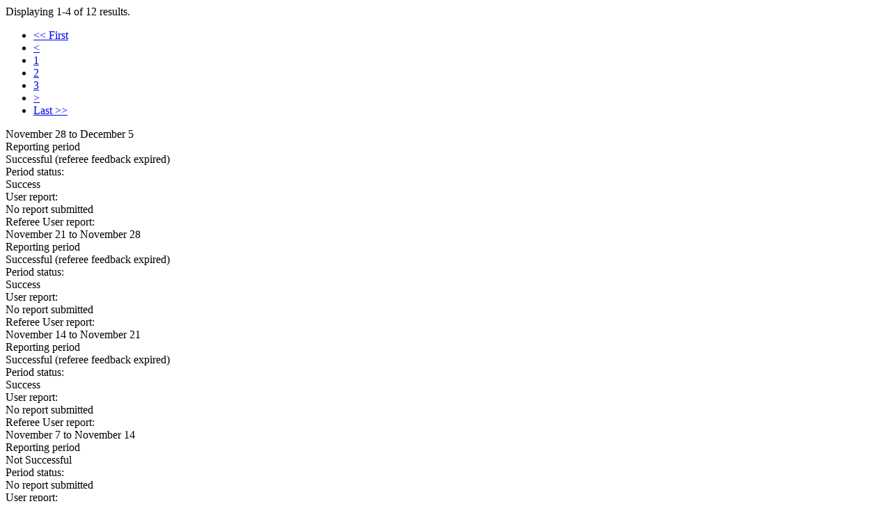

--- FILE ---
content_type: text/html; charset=utf-8
request_url: https://www.stickk.com/commitment/periods/1035273
body_size: 382
content:
<script type="e3af66340d538f4cc3fd8e64-text/javascript">
	function reloadReportingPeriods()
	{
		var keys = $("#reportingPeriodsListView .keys")[0];
		var title = '/commitment/periods/1035273';
		keys.setAttribute("title", title);

		reloadListView("reportingPeriodsListView");
	}
</script>
<div class="reportingPeriods" id="reportingPeriods">
<div id="reportingPeriodsListView" class="list-view">
<div class="summary">Displaying 1-4 of 12 results.</div><div class="pager"><ul id="yw0" class="yiiPager"><li class="first hidden"><a href="/commitment/periods/1035273">&lt;&lt; First</a></li>
<li class="previous hidden"><a href="/commitment/periods/1035273">&lt;</a></li>
<li class="page selected"><a href="/commitment/periods/1035273">1</a></li>
<li class="page"><a href="/commitment/periods/1035273?ID_page=2">2</a></li>
<li class="page"><a href="/commitment/periods/1035273?ID_page=3">3</a></li>
<li class="next"><a href="/commitment/periods/1035273?ID_page=2">&gt;</a></li>
<li class="last"><a href="/commitment/periods/1035273?ID_page=3">Last &gt;&gt;</a></li></ul></div><div class='clearRight'></div>

<div class="items">
<div class="period">
	<div>
		<div class="">
			<div class="floatRight">

November 28 to December 5
			</div>
			<label>Reporting period</label>
		</div>
		<div class="clearLeft">
			<div class="floatRight">
				<span class=periodSuccess>Successful</span> (referee feedback expired)			</div>
			<label>Period status:</label>
		</div>
		<div class="clearLeft">
			<div class="floatRight">
				<span class=periodSuccess>Success</span>			</div>
			<label>User report:</label>
		</div>
		<div class="clearLeft">
			<div class="floatRight">
				No report submitted			</div>
			<label>
				Referee				User report:
			</label>
		</div>
	</div>
	<div class="clear"></div>
</div><div class="period">
	<div>
		<div class="">
			<div class="floatRight">

November 21 to November 28
			</div>
			<label>Reporting period</label>
		</div>
		<div class="clearLeft">
			<div class="floatRight">
				<span class=periodSuccess>Successful</span> (referee feedback expired)			</div>
			<label>Period status:</label>
		</div>
		<div class="clearLeft">
			<div class="floatRight">
				<span class=periodSuccess>Success</span>			</div>
			<label>User report:</label>
		</div>
		<div class="clearLeft">
			<div class="floatRight">
				No report submitted			</div>
			<label>
				Referee				User report:
			</label>
		</div>
	</div>
	<div class="clear"></div>
</div><div class="period">
	<div>
		<div class="">
			<div class="floatRight">

November 14 to November 21
			</div>
			<label>Reporting period</label>
		</div>
		<div class="clearLeft">
			<div class="floatRight">
				<span class=periodSuccess>Successful</span> (referee feedback expired)			</div>
			<label>Period status:</label>
		</div>
		<div class="clearLeft">
			<div class="floatRight">
				<span class=periodSuccess>Success</span>			</div>
			<label>User report:</label>
		</div>
		<div class="clearLeft">
			<div class="floatRight">
				No report submitted			</div>
			<label>
				Referee				User report:
			</label>
		</div>
	</div>
	<div class="clear"></div>
</div><div class="period">
	<div>
		<div class="">
			<div class="floatRight">

November 7 to November 14
			</div>
			<label>Reporting period</label>
		</div>
		<div class="clearLeft">
			<div class="floatRight">
				<span class=periodFailure>Not Successful</span>			</div>
			<label>Period status:</label>
		</div>
		<div class="clearLeft">
			<div class="floatRight">
				No report submitted			</div>
			<label>User report:</label>
		</div>
		<div class="clearLeft">
			<div class="floatRight">
				No report submitted			</div>
			<label>
				Referee				User report:
			</label>
		</div>
	</div>
	<div class="clear"></div>
</div></div>
<div class="pager"><ul id="yw1" class="yiiPager"><li class="first hidden"><a href="/commitment/periods/1035273">&lt;&lt; First</a></li>
<li class="previous hidden"><a href="/commitment/periods/1035273">&lt;</a></li>
<li class="page selected"><a href="/commitment/periods/1035273">1</a></li>
<li class="page"><a href="/commitment/periods/1035273?ID_page=2">2</a></li>
<li class="page"><a href="/commitment/periods/1035273?ID_page=3">3</a></li>
<li class="next"><a href="/commitment/periods/1035273?ID_page=2">&gt;</a></li>
<li class="last"><a href="/commitment/periods/1035273?ID_page=3">Last &gt;&gt;</a></li></ul></div><div class='clearRight'></div><div class="keys" style="display:none" title="/commitment/periods/1035273"><span>12823194</span><span>12823193</span><span>12823192</span><span>12823191</span></div>
</div></div><script src="/cdn-cgi/scripts/7d0fa10a/cloudflare-static/rocket-loader.min.js" data-cf-settings="e3af66340d538f4cc3fd8e64-|49" defer></script>